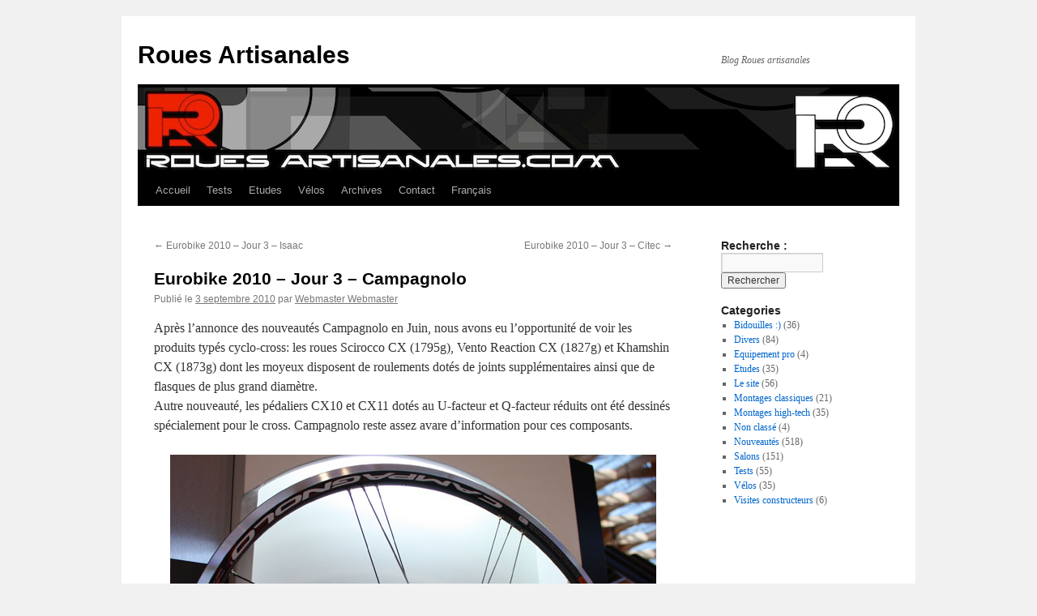

--- FILE ---
content_type: text/html; charset=UTF-8
request_url: http://www.rouesartisanales.com/article-53427646.html
body_size: 6861
content:
<!DOCTYPE html>
<html dir="ltr" lang="fr-FR" prefix="og: https://ogp.me/ns#">
<head>
<meta charset="UTF-8" />
<title>
Eurobike 2010 – Jour 3 – Campagnolo | Roues ArtisanalesRoues Artisanales	</title>
<link rel="profile" href="https://gmpg.org/xfn/11" />
<link rel="stylesheet" type="text/css" media="all" href="http://www.rouesartisanales.com/wp-content/themes/twentyten/style.css?ver=20251202" />
<link rel="pingback" href="http://www.rouesartisanales.com/xmlrpc.php">
<link rel="alternate" hreflang="fr-fr" href="https://www.rouesartisanales.com/article-53427646.html" />
<link rel="alternate" hreflang="x-default" href="https://www.rouesartisanales.com/article-53427646.html" />

		<!-- All in One SEO 4.9.1 - aioseo.com -->
	<meta name="robots" content="max-image-preview:large" />
	<meta name="author" content="Webmaster Webmaster"/>
	<link rel="canonical" href="https://www.rouesartisanales.com/article-53427646.html" />
	<meta name="generator" content="All in One SEO (AIOSEO) 4.9.1" />
		<meta property="og:locale" content="fr_FR" />
		<meta property="og:site_name" content="Roues Artisanales | Blog Roues artisanales" />
		<meta property="og:type" content="article" />
		<meta property="og:title" content="Eurobike 2010 – Jour 3 – Campagnolo | Roues Artisanales" />
		<meta property="og:url" content="https://www.rouesartisanales.com/article-53427646.html" />
		<meta property="article:published_time" content="2010-09-03T10:18:23+00:00" />
		<meta property="article:modified_time" content="2010-10-01T13:02:39+00:00" />
		<meta name="twitter:card" content="summary_large_image" />
		<meta name="twitter:title" content="Eurobike 2010 – Jour 3 – Campagnolo | Roues Artisanales" />
		<script type="application/ld+json" class="aioseo-schema">
			{"@context":"https:\/\/schema.org","@graph":[{"@type":"Article","@id":"https:\/\/www.rouesartisanales.com\/article-53427646.html#article","name":"Eurobike 2010 \u2013 Jour 3 \u2013 Campagnolo | Roues Artisanales","headline":"Eurobike 2010 &#8211; Jour 3 &#8211; Campagnolo","author":{"@id":"https:\/\/www.rouesartisanales.com\/article-author\/vmobre135sdmklmnbre#author"},"publisher":{"@id":"https:\/\/www.rouesartisanales.com\/#organization"},"image":{"@type":"ImageObject","url":"https:\/\/www.rouesartisanales.com\/wp-content\/uploads\/2010\/09\/cx-02_2.jpg","width":540,"height":356},"datePublished":"2010-09-03T10:18:23+00:00","dateModified":"2010-10-01T13:02:39+00:00","inLanguage":"fr-FR","mainEntityOfPage":{"@id":"https:\/\/www.rouesartisanales.com\/article-53427646.html#webpage"},"isPartOf":{"@id":"https:\/\/www.rouesartisanales.com\/article-53427646.html#webpage"},"articleSection":"Salons"},{"@type":"BreadcrumbList","@id":"https:\/\/www.rouesartisanales.com\/article-53427646.html#breadcrumblist","itemListElement":[{"@type":"ListItem","@id":"https:\/\/www.rouesartisanales.com#listItem","position":1,"name":"Home","item":"https:\/\/www.rouesartisanales.com","nextItem":{"@type":"ListItem","@id":"https:\/\/www.rouesartisanales.com\/article-category\/salons#listItem","name":"Salons"}},{"@type":"ListItem","@id":"https:\/\/www.rouesartisanales.com\/article-category\/salons#listItem","position":2,"name":"Salons","item":"https:\/\/www.rouesartisanales.com\/article-category\/salons","nextItem":{"@type":"ListItem","@id":"https:\/\/www.rouesartisanales.com\/article-53427646.html#listItem","name":"Eurobike 2010 &#8211; Jour 3 &#8211; Campagnolo"},"previousItem":{"@type":"ListItem","@id":"https:\/\/www.rouesartisanales.com#listItem","name":"Home"}},{"@type":"ListItem","@id":"https:\/\/www.rouesartisanales.com\/article-53427646.html#listItem","position":3,"name":"Eurobike 2010 &#8211; Jour 3 &#8211; Campagnolo","previousItem":{"@type":"ListItem","@id":"https:\/\/www.rouesartisanales.com\/article-category\/salons#listItem","name":"Salons"}}]},{"@type":"Organization","@id":"https:\/\/www.rouesartisanales.com\/#organization","name":"Roues Artisanales","description":"Blog Roues artisanales","url":"https:\/\/www.rouesartisanales.com\/"},{"@type":"Person","@id":"https:\/\/www.rouesartisanales.com\/article-author\/vmobre135sdmklmnbre#author","url":"https:\/\/www.rouesartisanales.com\/article-author\/vmobre135sdmklmnbre","name":"Webmaster Webmaster","image":{"@type":"ImageObject","@id":"https:\/\/www.rouesartisanales.com\/article-53427646.html#authorImage","url":"https:\/\/secure.gravatar.com\/avatar\/75f55d4aec613f295bde71d3b85393785f4d380b8c52d148ce223419a685b691?s=96&d=mm&r=g","width":96,"height":96,"caption":"Webmaster Webmaster"}},{"@type":"WebPage","@id":"https:\/\/www.rouesartisanales.com\/article-53427646.html#webpage","url":"https:\/\/www.rouesartisanales.com\/article-53427646.html","name":"Eurobike 2010 \u2013 Jour 3 \u2013 Campagnolo | Roues Artisanales","inLanguage":"fr-FR","isPartOf":{"@id":"https:\/\/www.rouesartisanales.com\/#website"},"breadcrumb":{"@id":"https:\/\/www.rouesartisanales.com\/article-53427646.html#breadcrumblist"},"author":{"@id":"https:\/\/www.rouesartisanales.com\/article-author\/vmobre135sdmklmnbre#author"},"creator":{"@id":"https:\/\/www.rouesartisanales.com\/article-author\/vmobre135sdmklmnbre#author"},"image":{"@type":"ImageObject","url":"https:\/\/www.rouesartisanales.com\/wp-content\/uploads\/2010\/09\/cx-02_2.jpg","@id":"https:\/\/www.rouesartisanales.com\/article-53427646.html\/#mainImage","width":540,"height":356},"primaryImageOfPage":{"@id":"https:\/\/www.rouesartisanales.com\/article-53427646.html#mainImage"},"datePublished":"2010-09-03T10:18:23+00:00","dateModified":"2010-10-01T13:02:39+00:00"},{"@type":"WebSite","@id":"https:\/\/www.rouesartisanales.com\/#website","url":"https:\/\/www.rouesartisanales.com\/","name":"Roues Artisanales","description":"Blog Roues artisanales","inLanguage":"fr-FR","publisher":{"@id":"https:\/\/www.rouesartisanales.com\/#organization"}}]}
		</script>
		<!-- All in One SEO -->

<link rel="alternate" type="application/rss+xml" title="Roues Artisanales &raquo; Flux" href="https://www.rouesartisanales.com/feed" />
<link rel="alternate" type="application/rss+xml" title="Roues Artisanales &raquo; Flux des commentaires" href="https://www.rouesartisanales.com/comments/feed" />
<link rel="alternate" type="application/rss+xml" title="Roues Artisanales &raquo; Eurobike 2010 &#8211; Jour 3 &#8211; Campagnolo Flux des commentaires" href="https://www.rouesartisanales.com/article-53427646.html/feed" />
<link rel="alternate" title="oEmbed (JSON)" type="application/json+oembed" href="https://www.rouesartisanales.com/wp-json/oembed/1.0/embed?url=https%3A%2F%2Fwww.rouesartisanales.com%2Farticle-53427646.html" />
<link rel="alternate" title="oEmbed (XML)" type="text/xml+oembed" href="https://www.rouesartisanales.com/wp-json/oembed/1.0/embed?url=https%3A%2F%2Fwww.rouesartisanales.com%2Farticle-53427646.html&#038;format=xml" />
<style id='wp-img-auto-sizes-contain-inline-css' type='text/css'>
img:is([sizes=auto i],[sizes^="auto," i]){contain-intrinsic-size:3000px 1500px}
/*# sourceURL=wp-img-auto-sizes-contain-inline-css */
</style>
<link rel='stylesheet' id='wp-block-library-css' href='http://www.rouesartisanales.com/wp-includes/css/dist/block-library/style.min.css?ver=6.9' type='text/css' media='all' />
<style id='global-styles-inline-css' type='text/css'>
:root{--wp--preset--aspect-ratio--square: 1;--wp--preset--aspect-ratio--4-3: 4/3;--wp--preset--aspect-ratio--3-4: 3/4;--wp--preset--aspect-ratio--3-2: 3/2;--wp--preset--aspect-ratio--2-3: 2/3;--wp--preset--aspect-ratio--16-9: 16/9;--wp--preset--aspect-ratio--9-16: 9/16;--wp--preset--color--black: #000;--wp--preset--color--cyan-bluish-gray: #abb8c3;--wp--preset--color--white: #fff;--wp--preset--color--pale-pink: #f78da7;--wp--preset--color--vivid-red: #cf2e2e;--wp--preset--color--luminous-vivid-orange: #ff6900;--wp--preset--color--luminous-vivid-amber: #fcb900;--wp--preset--color--light-green-cyan: #7bdcb5;--wp--preset--color--vivid-green-cyan: #00d084;--wp--preset--color--pale-cyan-blue: #8ed1fc;--wp--preset--color--vivid-cyan-blue: #0693e3;--wp--preset--color--vivid-purple: #9b51e0;--wp--preset--color--blue: #0066cc;--wp--preset--color--medium-gray: #666;--wp--preset--color--light-gray: #f1f1f1;--wp--preset--gradient--vivid-cyan-blue-to-vivid-purple: linear-gradient(135deg,rgb(6,147,227) 0%,rgb(155,81,224) 100%);--wp--preset--gradient--light-green-cyan-to-vivid-green-cyan: linear-gradient(135deg,rgb(122,220,180) 0%,rgb(0,208,130) 100%);--wp--preset--gradient--luminous-vivid-amber-to-luminous-vivid-orange: linear-gradient(135deg,rgb(252,185,0) 0%,rgb(255,105,0) 100%);--wp--preset--gradient--luminous-vivid-orange-to-vivid-red: linear-gradient(135deg,rgb(255,105,0) 0%,rgb(207,46,46) 100%);--wp--preset--gradient--very-light-gray-to-cyan-bluish-gray: linear-gradient(135deg,rgb(238,238,238) 0%,rgb(169,184,195) 100%);--wp--preset--gradient--cool-to-warm-spectrum: linear-gradient(135deg,rgb(74,234,220) 0%,rgb(151,120,209) 20%,rgb(207,42,186) 40%,rgb(238,44,130) 60%,rgb(251,105,98) 80%,rgb(254,248,76) 100%);--wp--preset--gradient--blush-light-purple: linear-gradient(135deg,rgb(255,206,236) 0%,rgb(152,150,240) 100%);--wp--preset--gradient--blush-bordeaux: linear-gradient(135deg,rgb(254,205,165) 0%,rgb(254,45,45) 50%,rgb(107,0,62) 100%);--wp--preset--gradient--luminous-dusk: linear-gradient(135deg,rgb(255,203,112) 0%,rgb(199,81,192) 50%,rgb(65,88,208) 100%);--wp--preset--gradient--pale-ocean: linear-gradient(135deg,rgb(255,245,203) 0%,rgb(182,227,212) 50%,rgb(51,167,181) 100%);--wp--preset--gradient--electric-grass: linear-gradient(135deg,rgb(202,248,128) 0%,rgb(113,206,126) 100%);--wp--preset--gradient--midnight: linear-gradient(135deg,rgb(2,3,129) 0%,rgb(40,116,252) 100%);--wp--preset--font-size--small: 13px;--wp--preset--font-size--medium: 20px;--wp--preset--font-size--large: 36px;--wp--preset--font-size--x-large: 42px;--wp--preset--spacing--20: 0.44rem;--wp--preset--spacing--30: 0.67rem;--wp--preset--spacing--40: 1rem;--wp--preset--spacing--50: 1.5rem;--wp--preset--spacing--60: 2.25rem;--wp--preset--spacing--70: 3.38rem;--wp--preset--spacing--80: 5.06rem;--wp--preset--shadow--natural: 6px 6px 9px rgba(0, 0, 0, 0.2);--wp--preset--shadow--deep: 12px 12px 50px rgba(0, 0, 0, 0.4);--wp--preset--shadow--sharp: 6px 6px 0px rgba(0, 0, 0, 0.2);--wp--preset--shadow--outlined: 6px 6px 0px -3px rgb(255, 255, 255), 6px 6px rgb(0, 0, 0);--wp--preset--shadow--crisp: 6px 6px 0px rgb(0, 0, 0);}:where(.is-layout-flex){gap: 0.5em;}:where(.is-layout-grid){gap: 0.5em;}body .is-layout-flex{display: flex;}.is-layout-flex{flex-wrap: wrap;align-items: center;}.is-layout-flex > :is(*, div){margin: 0;}body .is-layout-grid{display: grid;}.is-layout-grid > :is(*, div){margin: 0;}:where(.wp-block-columns.is-layout-flex){gap: 2em;}:where(.wp-block-columns.is-layout-grid){gap: 2em;}:where(.wp-block-post-template.is-layout-flex){gap: 1.25em;}:where(.wp-block-post-template.is-layout-grid){gap: 1.25em;}.has-black-color{color: var(--wp--preset--color--black) !important;}.has-cyan-bluish-gray-color{color: var(--wp--preset--color--cyan-bluish-gray) !important;}.has-white-color{color: var(--wp--preset--color--white) !important;}.has-pale-pink-color{color: var(--wp--preset--color--pale-pink) !important;}.has-vivid-red-color{color: var(--wp--preset--color--vivid-red) !important;}.has-luminous-vivid-orange-color{color: var(--wp--preset--color--luminous-vivid-orange) !important;}.has-luminous-vivid-amber-color{color: var(--wp--preset--color--luminous-vivid-amber) !important;}.has-light-green-cyan-color{color: var(--wp--preset--color--light-green-cyan) !important;}.has-vivid-green-cyan-color{color: var(--wp--preset--color--vivid-green-cyan) !important;}.has-pale-cyan-blue-color{color: var(--wp--preset--color--pale-cyan-blue) !important;}.has-vivid-cyan-blue-color{color: var(--wp--preset--color--vivid-cyan-blue) !important;}.has-vivid-purple-color{color: var(--wp--preset--color--vivid-purple) !important;}.has-black-background-color{background-color: var(--wp--preset--color--black) !important;}.has-cyan-bluish-gray-background-color{background-color: var(--wp--preset--color--cyan-bluish-gray) !important;}.has-white-background-color{background-color: var(--wp--preset--color--white) !important;}.has-pale-pink-background-color{background-color: var(--wp--preset--color--pale-pink) !important;}.has-vivid-red-background-color{background-color: var(--wp--preset--color--vivid-red) !important;}.has-luminous-vivid-orange-background-color{background-color: var(--wp--preset--color--luminous-vivid-orange) !important;}.has-luminous-vivid-amber-background-color{background-color: var(--wp--preset--color--luminous-vivid-amber) !important;}.has-light-green-cyan-background-color{background-color: var(--wp--preset--color--light-green-cyan) !important;}.has-vivid-green-cyan-background-color{background-color: var(--wp--preset--color--vivid-green-cyan) !important;}.has-pale-cyan-blue-background-color{background-color: var(--wp--preset--color--pale-cyan-blue) !important;}.has-vivid-cyan-blue-background-color{background-color: var(--wp--preset--color--vivid-cyan-blue) !important;}.has-vivid-purple-background-color{background-color: var(--wp--preset--color--vivid-purple) !important;}.has-black-border-color{border-color: var(--wp--preset--color--black) !important;}.has-cyan-bluish-gray-border-color{border-color: var(--wp--preset--color--cyan-bluish-gray) !important;}.has-white-border-color{border-color: var(--wp--preset--color--white) !important;}.has-pale-pink-border-color{border-color: var(--wp--preset--color--pale-pink) !important;}.has-vivid-red-border-color{border-color: var(--wp--preset--color--vivid-red) !important;}.has-luminous-vivid-orange-border-color{border-color: var(--wp--preset--color--luminous-vivid-orange) !important;}.has-luminous-vivid-amber-border-color{border-color: var(--wp--preset--color--luminous-vivid-amber) !important;}.has-light-green-cyan-border-color{border-color: var(--wp--preset--color--light-green-cyan) !important;}.has-vivid-green-cyan-border-color{border-color: var(--wp--preset--color--vivid-green-cyan) !important;}.has-pale-cyan-blue-border-color{border-color: var(--wp--preset--color--pale-cyan-blue) !important;}.has-vivid-cyan-blue-border-color{border-color: var(--wp--preset--color--vivid-cyan-blue) !important;}.has-vivid-purple-border-color{border-color: var(--wp--preset--color--vivid-purple) !important;}.has-vivid-cyan-blue-to-vivid-purple-gradient-background{background: var(--wp--preset--gradient--vivid-cyan-blue-to-vivid-purple) !important;}.has-light-green-cyan-to-vivid-green-cyan-gradient-background{background: var(--wp--preset--gradient--light-green-cyan-to-vivid-green-cyan) !important;}.has-luminous-vivid-amber-to-luminous-vivid-orange-gradient-background{background: var(--wp--preset--gradient--luminous-vivid-amber-to-luminous-vivid-orange) !important;}.has-luminous-vivid-orange-to-vivid-red-gradient-background{background: var(--wp--preset--gradient--luminous-vivid-orange-to-vivid-red) !important;}.has-very-light-gray-to-cyan-bluish-gray-gradient-background{background: var(--wp--preset--gradient--very-light-gray-to-cyan-bluish-gray) !important;}.has-cool-to-warm-spectrum-gradient-background{background: var(--wp--preset--gradient--cool-to-warm-spectrum) !important;}.has-blush-light-purple-gradient-background{background: var(--wp--preset--gradient--blush-light-purple) !important;}.has-blush-bordeaux-gradient-background{background: var(--wp--preset--gradient--blush-bordeaux) !important;}.has-luminous-dusk-gradient-background{background: var(--wp--preset--gradient--luminous-dusk) !important;}.has-pale-ocean-gradient-background{background: var(--wp--preset--gradient--pale-ocean) !important;}.has-electric-grass-gradient-background{background: var(--wp--preset--gradient--electric-grass) !important;}.has-midnight-gradient-background{background: var(--wp--preset--gradient--midnight) !important;}.has-small-font-size{font-size: var(--wp--preset--font-size--small) !important;}.has-medium-font-size{font-size: var(--wp--preset--font-size--medium) !important;}.has-large-font-size{font-size: var(--wp--preset--font-size--large) !important;}.has-x-large-font-size{font-size: var(--wp--preset--font-size--x-large) !important;}
/*# sourceURL=global-styles-inline-css */
</style>

<style id='classic-theme-styles-inline-css' type='text/css'>
/*! This file is auto-generated */
.wp-block-button__link{color:#fff;background-color:#32373c;border-radius:9999px;box-shadow:none;text-decoration:none;padding:calc(.667em + 2px) calc(1.333em + 2px);font-size:1.125em}.wp-block-file__button{background:#32373c;color:#fff;text-decoration:none}
/*# sourceURL=/wp-includes/css/classic-themes.min.css */
</style>
<link rel='stylesheet' id='wpml-legacy-dropdown-0-css' href='http://www.rouesartisanales.com/wp-content/plugins/sitepress-multilingual-cms/templates/language-switchers/legacy-dropdown/style.min.css?ver=1' type='text/css' media='all' />
<style id='wpml-legacy-dropdown-0-inline-css' type='text/css'>
.wpml-ls-statics-shortcode_actions, .wpml-ls-statics-shortcode_actions .wpml-ls-sub-menu, .wpml-ls-statics-shortcode_actions a {border-color:#cdcdcd;}.wpml-ls-statics-shortcode_actions a, .wpml-ls-statics-shortcode_actions .wpml-ls-sub-menu a, .wpml-ls-statics-shortcode_actions .wpml-ls-sub-menu a:link, .wpml-ls-statics-shortcode_actions li:not(.wpml-ls-current-language) .wpml-ls-link, .wpml-ls-statics-shortcode_actions li:not(.wpml-ls-current-language) .wpml-ls-link:link {color:#444444;background-color:#ffffff;}.wpml-ls-statics-shortcode_actions .wpml-ls-sub-menu a:hover,.wpml-ls-statics-shortcode_actions .wpml-ls-sub-menu a:focus, .wpml-ls-statics-shortcode_actions .wpml-ls-sub-menu a:link:hover, .wpml-ls-statics-shortcode_actions .wpml-ls-sub-menu a:link:focus {color:#000000;background-color:#eeeeee;}.wpml-ls-statics-shortcode_actions .wpml-ls-current-language > a {color:#444444;background-color:#ffffff;}.wpml-ls-statics-shortcode_actions .wpml-ls-current-language:hover>a, .wpml-ls-statics-shortcode_actions .wpml-ls-current-language>a:focus {color:#000000;background-color:#eeeeee;}
/*# sourceURL=wpml-legacy-dropdown-0-inline-css */
</style>
<link rel='stylesheet' id='wpml-menu-item-0-css' href='http://www.rouesartisanales.com/wp-content/plugins/sitepress-multilingual-cms/templates/language-switchers/menu-item/style.min.css?ver=1' type='text/css' media='all' />
<link rel='stylesheet' id='twentyten-block-style-css' href='http://www.rouesartisanales.com/wp-content/themes/twentyten/blocks.css?ver=20250220' type='text/css' media='all' />
<script type="text/javascript" src="http://www.rouesartisanales.com/wp-content/plugins/sitepress-multilingual-cms/templates/language-switchers/legacy-dropdown/script.min.js?ver=1" id="wpml-legacy-dropdown-0-js"></script>
<link rel="https://api.w.org/" href="https://www.rouesartisanales.com/wp-json/" /><link rel="alternate" title="JSON" type="application/json" href="https://www.rouesartisanales.com/wp-json/wp/v2/posts/53427646" /><link rel="EditURI" type="application/rsd+xml" title="RSD" href="https://www.rouesartisanales.com/xmlrpc.php?rsd" />
<meta name="generator" content="WordPress 6.9" />
<link rel='shortlink' href='https://www.rouesartisanales.com/?p=53427646' />
<meta name="generator" content="WPML ver:4.8.6 stt:1,4;" />
<link rel="icon" href="https://www.rouesartisanales.com/wp-content/uploads/2016/04/cropped-even-38-carbone-32x32.jpg" sizes="32x32" />
<link rel="icon" href="https://www.rouesartisanales.com/wp-content/uploads/2016/04/cropped-even-38-carbone-192x192.jpg" sizes="192x192" />
<link rel="apple-touch-icon" href="https://www.rouesartisanales.com/wp-content/uploads/2016/04/cropped-even-38-carbone-180x180.jpg" />
<meta name="msapplication-TileImage" content="https://www.rouesartisanales.com/wp-content/uploads/2016/04/cropped-even-38-carbone-270x270.jpg" />
</head>

<body class="wp-singular post-template-default single single-post postid-53427646 single-format-standard wp-theme-twentyten">
<div id="wrapper" class="hfeed">
		<a href="#content" class="screen-reader-text skip-link">Aller au contenu</a>
	<div id="header">
		<div id="masthead">
			<div id="branding" role="banner">
									<div id="site-title">
						<span>
							<a href="https://www.rouesartisanales.com/" rel="home" >Roues Artisanales</a>
						</span>
					</div>
										<div id="site-description">Blog Roues artisanales</div>
					<img src="http://www.rouesartisanales.com/wp-content/uploads/2025/12/path.jpg" width="940" height="107" alt="Roues Artisanales" srcset="https://www.rouesartisanales.com/wp-content/uploads/2025/12/path.jpg 940w, https://www.rouesartisanales.com/wp-content/uploads/2025/12/path-300x34.jpg 300w, https://www.rouesartisanales.com/wp-content/uploads/2025/12/path-768x87.jpg 768w" sizes="(max-width: 940px) 100vw, 940px" decoding="async" fetchpriority="high" />			</div><!-- #branding -->

			<div id="access" role="navigation">
				<div class="menu-header"><ul id="menu-menu" class="menu"><li id="menu-item-53427374" class="menu-item menu-item-type-custom menu-item-object-custom menu-item-53427374"><a href="http://www.rouesartisanales.com">Accueil</a></li>
<li id="menu-item-53427393" class="menu-item menu-item-type-post_type menu-item-object-page menu-item-53427393"><a href="https://www.rouesartisanales.com/tests">Tests</a></li>
<li id="menu-item-53427887" class="menu-item menu-item-type-post_type menu-item-object-page menu-item-53427887"><a href="https://www.rouesartisanales.com/etudes">Etudes</a></li>
<li id="menu-item-53428151" class="menu-item menu-item-type-post_type menu-item-object-page menu-item-53428151"><a href="https://www.rouesartisanales.com/velos">Vélos</a></li>
<li id="menu-item-53427723" class="menu-item menu-item-type-post_type menu-item-object-page menu-item-53427723"><a href="https://www.rouesartisanales.com/archives">Archives</a></li>
<li id="menu-item-53427379" class="menu-item menu-item-type-post_type menu-item-object-page menu-item-53427379"><a href="https://www.rouesartisanales.com/contact">Contact</a></li>
<li id="menu-item-wpml-ls-3-fr" class="menu-item-language menu-item-language-current menu-item wpml-ls-slot-3 wpml-ls-item wpml-ls-item-fr wpml-ls-current-language wpml-ls-menu-item wpml-ls-first-item wpml-ls-last-item menu-item-type-wpml_ls_menu_item menu-item-object-wpml_ls_menu_item menu-item-wpml-ls-3-fr"><a href="https://www.rouesartisanales.com/article-53427646.html" role="menuitem"><span class="wpml-ls-native" lang="fr">Français</span></a></li>
</ul></div>			</div><!-- #access -->
		</div><!-- #masthead -->
	</div><!-- #header -->

	<div id="main">

		<div id="container">
			<div id="content" role="main">

			

				<div id="nav-above" class="navigation">
					<div class="nav-previous"><a href="https://www.rouesartisanales.com/article-53427642.html" rel="prev"><span class="meta-nav">&larr;</span> Eurobike 2010 &#8211; Jour 3 &#8211; Isaac</a></div>
					<div class="nav-next"><a href="https://www.rouesartisanales.com/article-53427654.html" rel="next">Eurobike 2010 &#8211; Jour 3 &#8211; Citec <span class="meta-nav">&rarr;</span></a></div>
				</div><!-- #nav-above -->

				<div id="post-53427646" class="post-53427646 post type-post status-publish format-standard has-post-thumbnail hentry category-salons">
					<h1 class="entry-title">Eurobike 2010 &#8211; Jour 3 &#8211; Campagnolo</h1>

					<div class="entry-meta">
						<span class="meta-prep meta-prep-author">Publié le</span> <a href="https://www.rouesartisanales.com/article-53427646.html" title="10 h 18 min" rel="bookmark"><span class="entry-date">3 septembre 2010</span></a> <span class="meta-sep">par</span> <span class="author vcard"><a class="url fn n" href="https://www.rouesartisanales.com/article-author/vmobre135sdmklmnbre" title="Afficher tous les articles par Webmaster Webmaster">Webmaster Webmaster</a></span>					</div><!-- .entry-meta -->

					<div class="entry-content">
						<p>Après l&rsquo;annonce des nouveautés Campagnolo en Juin, nous avons eu l&rsquo;opportunité de voir les produits typés cyclo-cross: les roues Scirocco CX (1795g), Vento Reaction CX (1827g) et Khamshin CX (1873g) dont les moyeux disposent de roulements dotés de joints supplémentaires ainsi que de flasques de plus grand diamètre.<span id="more-53427646"></span><br />
Autre nouveauté, les pédaliers CX10 et CX11 dotés au U-facteur et Q-facteur réduits ont été dessinés spécialement pour le cross. Campagnolo reste assez avare d&rsquo;information pour ces composants.</p>
<p><a href="http://www.rouesartisanales.fr/wp-content/uploads/2010/09/cx-02.jpg"><img decoding="async" class="aligncenter size-full wp-image-53427650" title="cx 02" src="http://www.rouesartisanales.fr/wp-content/uploads/2010/09/cx-02.jpg" alt="" width="600" height="1115" srcset="https://www.rouesartisanales.com/wp-content/uploads/2010/09/cx-02.jpg 600w, https://www.rouesartisanales.com/wp-content/uploads/2010/09/cx-02-161x300.jpg 161w, https://www.rouesartisanales.com/wp-content/uploads/2010/09/cx-02-551x1024.jpg 551w" sizes="(max-width: 600px) 100vw, 600px" /></a><br />
<a href="http://www.rouesartisanales.fr/wp-content/uploads/2010/09/cx-01.jpg"><br />
<img decoding="async" class="aligncenter size-full wp-image-53427649" title="cx 01" src="http://www.rouesartisanales.fr/wp-content/uploads/2010/09/cx-01.jpg" alt="" width="600" height="944" srcset="https://www.rouesartisanales.com/wp-content/uploads/2010/09/cx-01.jpg 600w, https://www.rouesartisanales.com/wp-content/uploads/2010/09/cx-01-190x300.jpg 190w" sizes="(max-width: 600px) 100vw, 600px" /></a></p>
											</div><!-- .entry-content -->

		
						<div class="entry-utility">
							Ce contenu a été publié dans <a href="https://www.rouesartisanales.com/article-category/salons" rel="category tag">Salons</a>. Vous pouvez le mettre en favoris avec <a href="https://www.rouesartisanales.com/article-53427646.html" title="Permalien pour Eurobike 2010 &#8211; Jour 3 &#8211; Campagnolo" rel="bookmark">ce permalien</a>.													</div><!-- .entry-utility -->
					</div><!-- #post-53427646 -->

					<div id="nav-below" class="navigation">
						<div class="nav-previous"><a href="https://www.rouesartisanales.com/article-53427642.html" rel="prev"><span class="meta-nav">&larr;</span> Eurobike 2010 &#8211; Jour 3 &#8211; Isaac</a></div>
						<div class="nav-next"><a href="https://www.rouesartisanales.com/article-53427654.html" rel="next">Eurobike 2010 &#8211; Jour 3 &#8211; Citec <span class="meta-nav">&rarr;</span></a></div>
					</div><!-- #nav-below -->

					
			<div id="comments">



	<div id="respond" class="comment-respond">
		<h3 id="reply-title" class="comment-reply-title">Laisser un commentaire <small><a rel="nofollow" id="cancel-comment-reply-link" href="/article-53427646.html#respond" style="display:none;">Annuler la réponse</a></small></h3><p class="must-log-in">Vous devez <a href="https://www.rouesartisanales.com/wp-login.php?redirect_to=https%3A%2F%2Fwww.rouesartisanales.com%2Farticle-53427646.html">vous connecter</a> pour publier un commentaire.</p>	</div><!-- #respond -->
	
</div><!-- #comments -->

	
			</div><!-- #content -->
		</div><!-- #container -->


		<div id="primary" class="widget-area" role="complementary">
			<ul class="xoxo">

<li id="search-2" class="widget-container widget_search"><h3 class="widget-title">Recherche :</h3><form role="search" method="get" id="searchform" class="searchform" action="https://www.rouesartisanales.com/">
				<div>
					<label class="screen-reader-text" for="s">Rechercher :</label>
					<input type="text" value="" name="s" id="s" />
					<input type="submit" id="searchsubmit" value="Rechercher" />
				</div>
			<input type='hidden' name='lang' value='fr' /></form></li><li id="categories-2" class="widget-container widget_categories"><h3 class="widget-title">Categories</h3>
			<ul>
					<li class="cat-item cat-item-14"><a href="https://www.rouesartisanales.com/article-category/bidouilles">Bidouilles :)</a> (36)
</li>
	<li class="cat-item cat-item-7"><a href="https://www.rouesartisanales.com/article-category/divers">Divers</a> (84)
</li>
	<li class="cat-item cat-item-15"><a href="https://www.rouesartisanales.com/article-category/equipement-pro">Equipement pro</a> (4)
</li>
	<li class="cat-item cat-item-12"><a href="https://www.rouesartisanales.com/article-category/etudes">Etudes</a> (35)
</li>
	<li class="cat-item cat-item-5"><a href="https://www.rouesartisanales.com/article-category/le-site">Le site</a> (56)
</li>
	<li class="cat-item cat-item-11"><a href="https://www.rouesartisanales.com/article-category/montages-classiques">Montages classiques</a> (21)
</li>
	<li class="cat-item cat-item-9"><a href="https://www.rouesartisanales.com/article-category/montages-high-tech">Montages high-tech</a> (35)
</li>
	<li class="cat-item cat-item-1"><a href="https://www.rouesartisanales.com/article-category/non-classe">Non classé</a> (4)
</li>
	<li class="cat-item cat-item-4"><a href="https://www.rouesartisanales.com/article-category/nouveautes">Nouveautés</a> (518)
</li>
	<li class="cat-item cat-item-10"><a href="https://www.rouesartisanales.com/article-category/salons">Salons</a> (151)
</li>
	<li class="cat-item cat-item-6"><a href="https://www.rouesartisanales.com/article-category/tests">Tests</a> (55)
</li>
	<li class="cat-item cat-item-13"><a href="https://www.rouesartisanales.com/article-category/velos">Vélos</a> (35)
</li>
	<li class="cat-item cat-item-36"><a href="https://www.rouesartisanales.com/article-category/visites_constructeurs">Visites constructeurs</a> (6)
</li>
			</ul>

			</li>			</ul>
		</div><!-- #primary .widget-area -->

	</div><!-- #main -->

	<div id="footer" role="contentinfo">
		<div id="colophon">



			<div id="site-info">
				<a href="https://www.rouesartisanales.com/" rel="home">
					Roues Artisanales				</a>
							</div><!-- #site-info -->

			<div id="site-generator">
								<a href="https://wordpress.org/" class="imprint" title="Plate-forme de publication personnelle à la pointe de la sémantique">
					Fièrement propulsé par WordPress				</a>
			</div><!-- #site-generator -->

		</div><!-- #colophon -->
	</div><!-- #footer -->

</div><!-- #wrapper -->

<script type="speculationrules">
{"prefetch":[{"source":"document","where":{"and":[{"href_matches":"/*"},{"not":{"href_matches":["/wp-*.php","/wp-admin/*","/wp-content/uploads/*","/wp-content/*","/wp-content/plugins/*","/wp-content/themes/twentyten/*","/*\\?(.+)"]}},{"not":{"selector_matches":"a[rel~=\"nofollow\"]"}},{"not":{"selector_matches":".no-prefetch, .no-prefetch a"}}]},"eagerness":"conservative"}]}
</script>
<script type="text/javascript" src="http://www.rouesartisanales.com/wp-includes/js/comment-reply.min.js?ver=6.9" id="comment-reply-js" async="async" data-wp-strategy="async" fetchpriority="low"></script>
<script type="module"  src="http://www.rouesartisanales.com/wp-content/plugins/all-in-one-seo-pack/dist/Lite/assets/table-of-contents.95d0dfce.js?ver=4.9.1" id="aioseo/js/src/vue/standalone/blocks/table-of-contents/frontend.js-js"></script>
</body>
</html>
